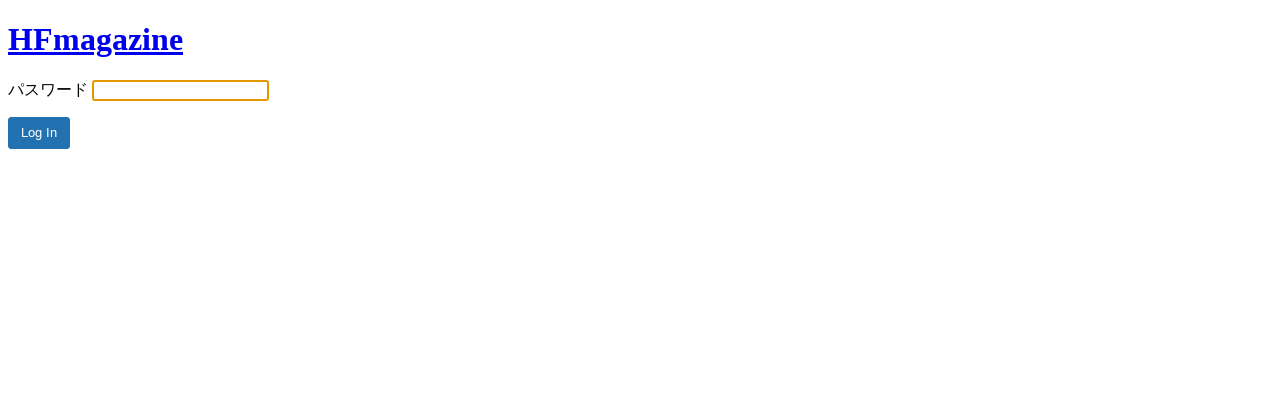

--- FILE ---
content_type: text/html; charset=UTF-8
request_url: https://magazine.humanforum.co.jp/topics/story/672/attachment/img_6516?password-protected=login&redirect_to=https%3A%2F%2Fmagazine.humanforum.co.jp%2Ftopics%2Fstory%2F672%2Fattachment%2Fimg_6516%2F
body_size: 3531
content:
<!DOCTYPE html>
<html xmlns="http://www.w3.org/1999/xhtml" dir="ltr" lang="ja" prefix="og: https://ogp.me/ns#">
<head>

<meta http-equiv="Content-Type" content="text/html; charset=UTF-8" />
<title>HFmagazine</title>

<link rel='stylesheet' id='dashicons-css' href='https://magazine.humanforum.co.jp/wp/wp-includes/css/dashicons.min.css?ver=6.4.3' type='text/css' media='all' />
<link rel='stylesheet' id='buttons-css' href='https://magazine.humanforum.co.jp/wp/wp-includes/css/buttons.min.css?ver=6.4.3' type='text/css' media='all' />
<link rel='stylesheet' id='forms-css' href='https://magazine.humanforum.co.jp/wp/wp-admin/css/forms.min.css?ver=6.4.3' type='text/css' media='all' />
<link rel='stylesheet' id='l10n-css' href='https://magazine.humanforum.co.jp/wp/wp-admin/css/l10n.min.css?ver=6.4.3' type='text/css' media='all' />
<link rel='stylesheet' id='login-css' href='https://magazine.humanforum.co.jp/wp/wp-admin/css/login.min.css?ver=6.4.3' type='text/css' media='all' />

<style media="screen">
#login_error, .login .message, #loginform { margin-bottom: 20px; }
.password-protected-text-below { display: inline-block; text-align: center; margin-top: 30px;}
.password-protected-text-above { text-align: center; margin-bottom: 10px;}
</style>

<meta name='robots' content='noindex, nofollow' />
<link rel="icon" href="https://magazine.humanforum.co.jp/wp/wp-content/uploads/2018/05/cropped-icon-32x32.png" sizes="32x32" />
<link rel="icon" href="https://magazine.humanforum.co.jp/wp/wp-content/uploads/2018/05/cropped-icon-192x192.png" sizes="192x192" />
<link rel="apple-touch-icon" href="https://magazine.humanforum.co.jp/wp/wp-content/uploads/2018/05/cropped-icon-180x180.png" />
<meta name="msapplication-TileImage" content="https://magazine.humanforum.co.jp/wp/wp-content/uploads/2018/05/cropped-icon-270x270.png" />
		<meta name="viewport" content="width=device-width" />
		
</head>
<body class="login login-password-protected login-action-password-protected-login wp-core-ui">

<div id="login">
	<h1 id="password-protected-logo"><a href="https://magazine.humanforum.co.jp/" title="HFmagazine">HFmagazine</a></h1>
	
	
	<form name="loginform" id="loginform" action="https://magazine.humanforum.co.jp/topics/story/672/attachment/img_6516?password-protected=login&#038;redirect_to=https%3A%2F%2Fmagazine.humanforum.co.jp%2Ftopics%2Fstory%2F672%2Fattachment%2Fimg_6516%2F" method="post">

        <p>
                    </p>

		<p>
			<label for="password_protected_pass">パスワード</label>
			<input type="password" name="password_protected_pwd" id="password_protected_pass" class="input" value="" size="20" tabindex="20" />
		</p>
						
		<p class="submit">
			<input type="submit" name="wp-submit" id="wp-submit" class="button button-primary button-large" value="Log In" tabindex="100" />
			<input type="hidden" name="password_protected_cookie_test" value="1" />
			<input type="hidden" name="password-protected" value="login" />
			<input type="hidden" name="redirect_to" value="https://magazine.humanforum.co.jp/topics/story/672/attachment/img_6516/" />
		</p>

        <div style="display: table;clear: both;"></div>

        <p>
		            </p>

	</form>

	
</div>

<script>
try{document.getElementById('password_protected_pass').focus();}catch(e){}
if(typeof wpOnload=='function')wpOnload();
</script>

<script type="text/javascript" src="https://ajax.googleapis.com/ajax/libs/jquery/3.2.1/jquery.min.js" id="jquery-js"></script>

<div class="clear"></div>


</body>
</html>
